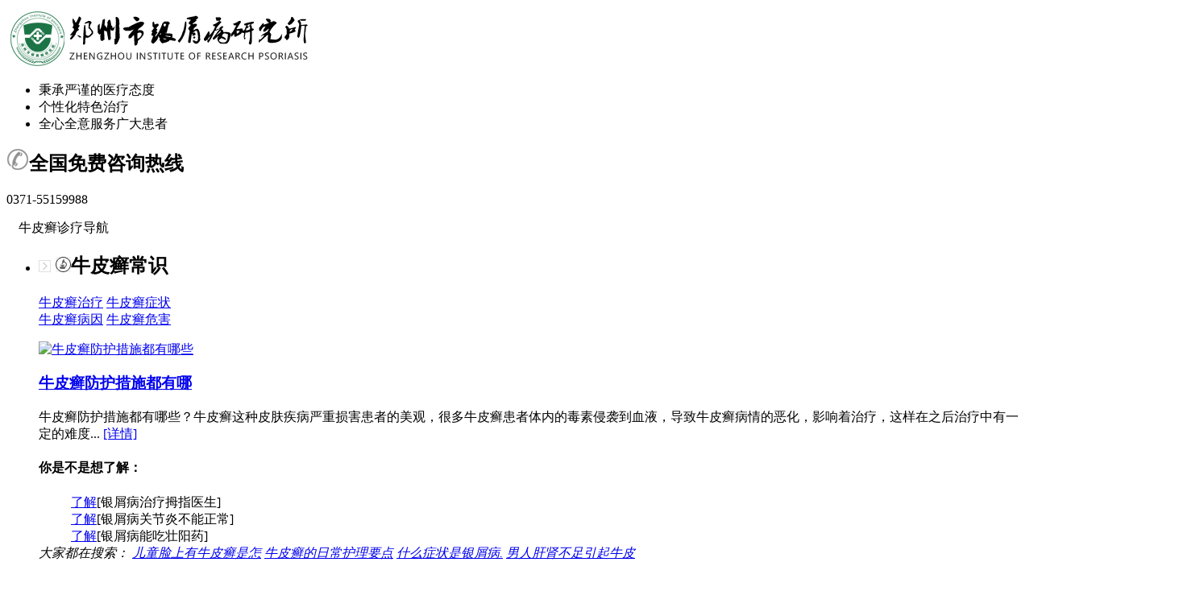

--- FILE ---
content_type: text/html
request_url: http://www.likecan.net/cs/119.html
body_size: 6028
content:
<!DOCTYPE html PUBLIC "-//W3C//DTD XHTML 1.0 Transitional//EN" "http://www.w3.org/TR/xhtml1/DTD/xhtml1-transitional.dtd">
<html xmlns="http://www.w3.org/1999/xhtml">
<head>
<meta http-equiv="Content-Type" content="text/html; charset=gb2312" />
<meta http-equiv="Cache-Control" content="no-transform" />
<meta http-equiv="Cache-Control" content="no-siteapp" />
<script src="/js/uaredirect.js" type="text/javascript"></script>
<script type="text/javascript">uaredirect("http://m.likecan.net/cs/119.html");</script>
<meta name="mobile-agent" content="format=html5;url=http://m.likecan.net/cs/119.html">
<link rel="alternate" media="only screen and (max-width: 640px)" href="http://m.likecan.net/cs/119.html" />
<title>避免外界强烈刺激引发牛皮癣发作.-郑州市银屑病研究所</title>
<meta name="keywords"  content="避免外界强烈刺激引发牛皮癣发作."/>
<meta name="description" content="避免外界强烈刺激引发牛皮癣发作避免外界强烈刺激引发牛皮癣发作?银屑病不仅在四肢或面部、颈部、背部等部位，而且在头部也有病，而且得了牛皮癣怎么治疗也很常见。头和头发都受头。那么，牛皮癣的病因是什么呢？让医师向你介绍你。避免外界强烈" />
<script type="text/javascript" src="/js/public.js"></script>
<link type="text/css" rel="stylesheet" href="/css/style.css" />
<script src="/js/jquery-1.9.1.min.js"></script>
<script src="/js/jquery.SuperSlide.2.1.1.js"></script>
</head>
<body>
<div class="">
  <div class=" topbox"> <a href="/" class="logo" target="_blank"><img src="/images/nav.png" alt="郑州市银屑病研究所"></a>
    <ul class="topulbox">
      <li><a >秉承严谨的医疗态度</a></li>
      <li><a >个性化特色治疗</a></li>
      <li><a >全心全意服务广大患者</a></li>
    </ul>
    <div class="telbox">
      <h2><img src="/images/tel.png" alt="郑州市银屑病研究所">全国免费咨询热线</h2>
      <p>0371-55159988</p>
    </div>
  </div>
</div>
<div class="">
  <div class="">
    <dl>
      <dt> <span><img src="/images/nav-03.png" alt="牛皮癣银屑病导航">牛皮癣诊疗导航</span>
        <div class="downbox">
          <ul>
            <li>
              <div class="down_left">
                <h2><i><img src="/images/navnext.png" alt="郑州市银屑病研究所"></i> <img src="/images/nav_a.png" alt="牛皮癣常识">牛皮癣常识</h2>
                <p> <a href="/zl/" target="_blank" title="牛皮癣治疗">牛皮癣治疗</a> <a href="/zz/" target="_blank" title="牛皮癣症状">牛皮癣症状</a></br>
                  <a href="/by/" target="_blank" title="牛皮癣病因">牛皮癣病因</a> <a href="/wh/" target="_blank" title="牛皮癣危害">牛皮癣危害</a> </p>
              </div>
              <div class="down_right">  <a href="/cs/286.html" class="down_img" target="_blank" title="牛皮癣防护措施都有哪些"> <img src="/d/file/4108057b554a7c56e3cbb6f2b1caa5a6.jpg" border='0' width='120' height='120' alt="牛皮癣防护措施都有哪些"></a>
                <h3><a href="/cs/286.html" target="_blank" title="牛皮癣防护措施都有哪些">牛皮癣防护措施都有哪</a></h3>
                <p class="a">牛皮癣防护措施都有哪些？牛皮癣这种皮肤疾病严重损害患者的美观，很多牛皮癣患者体内的毒素侵袭到血液，导致牛皮癣病情的恶化，影响着治疗，这样在之后治疗中有一定的难度... <a href="/cs/286.html" target="_blank" title="牛皮癣防护措施都有哪些">[详情]</a></p>
                                <h4>你是不是想了解：</h4>
                                <ol>
                  <a href="/cs/841.html" target="_blank" title="银屑病治疗拇指医生">了解</a>[银屑病治疗拇指医生]
                </ol>
                                <ol>
                  <a href="/cs/838.html" target="_blank" title="银屑病关节炎不能正常走路">了解</a>[银屑病关节炎不能正常]
                </ol>
                                <ol>
                  <a href="/cs/832.html" target="_blank" title="银屑病能吃壮阳药">了解</a>[银屑病能吃壮阳药]
                </ol>
                                <Div class="cl"></Div>
                <div class="bdbox"></div>
                <i class="seach">大家都在搜索：</i> <em class="seach_b">  <a href="/cs/125.html" target="_blank" title="儿童脸上有牛皮癣是怎么回事.">儿童脸上有牛皮癣是怎</a>  <a href="/cs/164.html" target="_blank" title="牛皮癣的日常护理要点有哪些">牛皮癣的日常护理要点</a>  <a href="/cs/130.html" target="_blank" title="什么症状是银屑病.">什么症状是银屑病.</a>  <a href="/cs/131.html" target="_blank" title="男人肝肾不足引起牛皮癣的发病机理是如何.">男人肝肾不足引起牛皮</a>  </em> </div>
            </li>
            <li>
              <div class="down_left">
                <h2><i><img src="/images/navnext.png" alt=""></i><img src="/images/nav_a.png" alt="牛皮癣常见类型">牛皮癣类型</h2>
                <p> <a href="/xcx/" target="_blank" title="寻常型牛皮癣">寻常型</a> <a href="/hpbx/ "  target="_blank" title="红皮病型牛皮癣">红皮病型</a> <a href="/npx/" target="_blank" title="脓疱型牛皮癣">脓疱型</a> </p>
              </div>
              <div class="down_right">  <a href="/npx/233.html" class="down_img" target="_blank" title="掌跖脓疱银屑病如何治疗"> <img src="/d/file/9367ab70713c5070139c24617fe0a493.jpg" border='0' width='120' height='120' alt="掌跖脓疱银屑病如何治疗"></a>
                <h3><a href="/npx/233.html" target="_blank" title="掌跖脓疱银屑病如何治疗">掌跖脓疱银屑病如何治</a></h3>
                <p class="a">掌跖脓疱银屑病如何治疗？患有掌跖脓疱银屑病，掌跖部位出现了密集的小脓疱，这些脓疱反复出现，非常顽固。对于掌跖脓疱银屑病的治疗，我们需要注意多个方面。下面我们请郑... <a href="/npx/233.html" target="_blank" title="掌跖脓疱银屑病如何治疗">[详情]</a></p>
                                <h4>你是不是想了解：</h4>
                                <ol>
                  <a href="/npx/849.html" target="_blank" title="牛皮癣抹药的正确方法">了解</a>[牛皮癣抹药的正确方法]
                </ol>
                                <ol>
                  <a href="/npx/844.html" target="_blank" title="头部银屑病一定会爆发全身么">了解</a>[头部银屑病一定会爆发]
                </ol>
                                <ol>
                  <a href="/npx/839.html" target="_blank" title="头皮银屑病的银屑病的比例">了解</a>[头皮银屑病的银屑病的]
                </ol>
                                <Div class="cl"></Div>
                <div class="bdbox"></div>
                <i class="seach">大家都在搜索：</i> <em class="seach_b">  <a href="/cs/125.html" target="_blank" title="儿童脸上有牛皮癣是怎么回事.">儿童脸上有牛皮癣是怎</a>  <a href="/cs/164.html" target="_blank" title="牛皮癣的日常护理要点有哪些">牛皮癣的日常护理要点</a>  <a href="/cs/130.html" target="_blank" title="什么症状是银屑病.">什么症状是银屑病.</a>  <a href="/cs/131.html" target="_blank" title="男人肝肾不足引起牛皮癣的发病机理是如何.">男人肝肾不足引起牛皮</a>  </em> </div>
            </li>
            <li>
              <div class="down_left">
                <h2><i><img src="/images/navnext.png" alt=""></i><img src="/images/nav_a.png" alt="牛皮癣人群">牛皮癣人群</h2>
                <p> <a  href="/et/" target="_blank" title="儿童牛皮癣">儿童</a> <a  href="/cr/" target="_blank" title="成人牛皮癣">成人</a> <a  href="/zln/" target="_blank" title="老年牛皮癣">老年</a> </p>
              </div>
              <div class="down_right">  <a href="/cr/135.html" class="down_img" target="_blank" title="女性为什么会得牛皮癣"> <img src="/d/file/cc48d98af060cf907db1960f54b079d3.jpg" border='0' width='120' height='120' alt="女性为什么会得牛皮癣"></a>
                <h3><a href="/cr/135.html" target="_blank" title="女性为什么会得牛皮癣">女性为什么会得牛皮癣</a></h3>
                <p class="a">牛皮癣是一种常见的慢性皮肤病，古医籍亦有称之为松皮癣。其特征是出现大小不等的丘疹，红斑，表面覆盖着银白色鳞屑，边界清楚，好发于头皮、四肢伸侧及背部，一般男性多于... <a href="/cr/135.html" target="_blank" title="女性为什么会得牛皮癣">[详情]</a></p>
                                <h4>你是不是想了解：</h4>
                                <ol>
                  <a href="/cr/850.html" target="_blank" title="银屑病地奈德">了解</a>[
                  银屑病地奈德                  ]
                </ol>
                                <ol>
                  <a href="/cr/848.html" target="_blank" title="牛皮癣整治责任分工">了解</a>[
                  牛皮癣整治责任分工                  ]
                </ol>
                                <ol>
                  <a href="/cr/846.html" target="_blank" title="银屑病能酸奶吗">了解</a>[
                  银屑病能酸奶吗                  ]
                </ol>
                                <Div class="cl"></Div>
                <div class="bdbox"></div>
                <i class="seach">大家都在搜索：</i> <em class="seach_b">  <a href="/cs/125.html" target="_blank" title="儿童脸上有牛皮癣是怎么回事.">儿童脸上有牛皮癣是怎</a>  <a href="/cs/164.html" target="_blank" title="牛皮癣的日常护理要点有哪些">牛皮癣的日常护理要点</a>  <a href="/cs/130.html" target="_blank" title="什么症状是银屑病.">什么症状是银屑病.</a>  <a href="/cs/131.html" target="_blank" title="男人肝肾不足引起牛皮癣的发病机理是如何.">男人肝肾不足引起牛皮</a>  </em> </div>
            </li>
          </ul>
        </div>
        <script>$('.down_right').hide();$('.downbox').find('li').mouseover(function(){$(this).find('.down_right').fadeIn(0)});$('.downbox').find('li').mouseleave(function(){$(this).find('.down_right').fadeOut(0)});</script>
      </dt>
      <dd><a href="/"  target="_blank" title="郑州市银屑病研究所">网站首页</a></dd>
      <dd><a href="/yyjj/" target="_blank" title="医院简介">医院简介</a></dd>
      <dd><a href="/xwbd/" target="_blank" title="医院动态">医院动态</a></dd>
      <dd><a href="/yhtd/" target="_blank" title="权威医师">医护团队</a></dd>
      <dd><a href="/tslf/" target="_blank" title="特色技术">特色技术</a></dd>
      <dd><a href="/kfgs/" target="_blank" title="真实病例">真实病例</a></dd>
      <dd><a style="cursor: pointer;" onclick="openZoosUrl('chatwin'); return false;" rel="nofollow">在线咨询</a></dd>
    </dl>
  </div>
</div>
<div class="">
  <ul class="bd">
    <li><a style="cursor: pointer;" onclick="openZoosUrl('chatwin'); return false;" rel="nofollow"><img src="/images/1-150P109364YZ.jpg" alt="郑州市银屑病研究所"></a></li>
  </ul>
</div>
<div class=""> <i><img src="/images/hot.png" alt="">热门关键词:</i>
  <ul>
        <li><a href="/cs/125.html" target="_blank" title="儿童脸上有牛皮癣是怎么回事.">·儿童脸上有牛皮癣是怎</a></li>
        <li><a href="/cs/164.html" target="_blank" title="牛皮癣的日常护理要点有哪些">·牛皮癣的日常护理要点</a></li>
      </ul>
</div>
<div class="article ">
  <div class="wznr fr"> <span class="ptlistop">
    <h2>当前位置：<a href="/">首页</a>&nbsp;>&nbsp;<a href="/cs/">银屑病常识</a></h2>
    </span> <span class="wzbt">
    <h1>避免外界强烈刺激引发牛皮癣发作.</h1>
    <i>文章来源：<span class="red">郑州市银屑病研究所</span></i></span> <span class="wzbtt">
    <p><a style="cursor: pointer;" onclick="openZoosUrl('chatwin'); return false;" rel="nofollow">网络咨询预约</a>无需排队，当天预约可当天就诊。<a style="cursor: pointer;" onclick="openZoosUrl('chatwin'); return false;" rel="nofollow">在线咨询医师</a>，咨询热线：<a style="cursor: pointer;" onclick="openZoosUrl('chatwin'); return false;" rel="nofollow">0371-55159988</a></p>
    </span> <span class="wzjj">
    <p><em>文章摘要：</em>避免外界强烈刺激引发牛皮癣发作避免外界强烈刺激引发牛皮癣发作?银屑病不仅在四肢或面部、颈部、背部等部位，而且在头部也有病，而且得了牛皮癣怎么治疗也很常见。头和头发都受头。那么，牛皮癣的病因是什么呢？让医师向你介绍你。避免外界强烈</p>
    </span>
    <div class="zwbody" style=" line-height: 28px; ">避免外界强烈刺激引发牛皮癣发作
<p><strong>避免外界强烈刺激引发牛皮癣发作</strong>?银屑病不仅在四肢或面部、颈部、背部等部位，而且在头部也有病，而且得了牛皮癣怎么治疗也很常见。头和头发都受头。那么，牛皮癣的病因是什么呢？让医师向你介绍你。</p>
<p><strong>避免外界强烈刺激引发牛皮癣发作</strong>?<p>牛皮癣是一种很容易复发的继斌，在平时的时候，要对于牛皮癣发病的因素有多了解，减少牛皮癣疾病复发，医师指出，就是要做到保证环境的清洁卫生，在居住环境空气外干燥，环境要清洁，避免室内异味、潮湿的情况，在自己的心理上，不要显得过于悲观，要对于自己的疾病有所了解，这样的话，才有利于牛皮癣治疗。</p><p>如果病人们对牛皮癣复发要注意哪些因素还有疑问，欢饮随时咨询相关的医师们，希望可以得到满意的回答</p></p>牛皮癣吃什么好</p><p>严把质量、疗效关，将细节做到实处，高度重视患者的知情权、名誉权、隐私权，采用先进的管理模式和服务理念。全力照顾并尊重每一位牛皮癣患者，围绕“一切为了患者、一切围绕患者”原则，倡导创新服务的医疗理念，推行绿色、人文医疗，本着患者第一、质量第一、信誉第一的服务宗旨，以“患者至上”的服务理念稳步向前。</p><p>要是整天抑郁、悲观、过度的疲劳，大脑过度的紧张，在发病后患者还会出现心情的一度消沉，医师指出，这是加重牛皮癣疾病，引起牛皮癣恶化的重要因素，所以，牛皮癣患者一定要对其有所认识，不让不良的因素对着自己的疾病有所危害。</p><p>医师指出，牛皮癣复发要注意哪些因素？患者要积极的进行治疗，并且还要了解牛皮癣的发病因素，才可以见到很好的治疗效果。很多时候在接受治疗的过程中，从而还应适当的进行牛皮癣的预防，日常要做好牛皮癣的预防工作，所以说对疾病的治疗有很大的帮忙。</p>
<p>如果您还有<strong>避免外界强烈刺激引发牛皮癣发作</strong>相关疑问，可在线咨询医师，我们将竭诚为您服务！</p></div>
    <div class="wztj">
      <p>看完本文后：</p>
      <a style="cursor: pointer;" onclick="openZoosUrl('chatwin'); return false;" rel="nofollow"><img  src="/images/wztj1.gif" alt="郑州市银屑病研究所" /></a> <a style="cursor: pointer;" onclick="openZoosUrl('chatwin'); return false;" rel="nofollow"><img  src="/images/wztj2.gif" alt="郑州市银屑病研究所" /></a> <a style="cursor: pointer;" onclick="openZoosUrl('chatwin'); return false;" rel="nofollow"><img  src="/images/wztj3.gif" alt="郑州市银屑病研究所" /></a> <a style="cursor: pointer;" onclick="openZoosUrl('chatwin'); return false;" rel="nofollow"><img  src="/images/wztj4.gif" alt="郑州市银屑病研究所" /></a> </div>
    <div class="sxfy"><em>上一篇：<a href='/cs/118.html'>一旦牛皮癣形成水泡应该怎么办.</a> </em><i>下一篇：<a href='/cs/120.html'>病情常识寻常型银屑病的症状表现.</a></i>
      <p class="cl"></p>
    </div>
    <div class="zxwz">
      <h3>热门文章： <a style="cursor: pointer;" onclick="openZoosUrl('chatwin'); return false;" rel="nofollow" class="fl">马上咨询></a></h3>
      <ul class="zx1 fl">
                <li><a href="/cs/125.html" target="_blank" title="儿童脸上有牛皮癣是怎么回事.">·
          儿童脸上有牛皮癣是怎</a></li>
                <li><a href="/cs/164.html" target="_blank" title="牛皮癣的日常护理要点有哪些">·
          牛皮癣的日常护理要点</a></li>
                <li><a href="/cs/130.html" target="_blank" title="什么症状是银屑病.">·
          什么症状是银屑病.</a></li>
                <li><a href="/cs/131.html" target="_blank" title="男人肝肾不足引起牛皮癣的发病机理是如何.">·
          男人肝肾不足引起牛皮</a></li>
              </ul>
      <ul class="zx2 fl">
                <li><a href="/cs/125.html" target="_blank" title="儿童脸上有牛皮癣是怎么回事.">·
          儿童脸上有牛皮癣是怎</a></li>
                <li><a href="/cs/164.html" target="_blank" title="牛皮癣的日常护理要点有哪些">·
          牛皮癣的日常护理要点</a></li>
                <li><a href="/cs/130.html" target="_blank" title="什么症状是银屑病.">·
          什么症状是银屑病.</a></li>
                <li><a href="/cs/131.html" target="_blank" title="男人肝肾不足引起牛皮癣的发病机理是如何.">·
          男人肝肾不足引起牛皮</a></li>
              </ul>
      <p class="cl"></p>
    </div>
  </div>
  <div class="right fr">
  <div class="znyy">
    <h3>医护团队<a href="/yhtd/" target="_blank" class="fl">更多>></a></h3>
    <div id="apDiv2" class="prev"><a ><img src="/images/xxy.gif" alt="下一位牛皮癣专家" /></a></div>
    <div id="apDiv3" class="next"><a ><img src="/images/xx.gif" alt="上一位牛皮癣专家" /></a></div>
    <div class="ysbox">
      <ul>
                <li> <a href="/yhtd/210.html" target="_blank" title="刘清军"> <img src="/d/file/5705232a2b72bf52a915da98b187c38a.jpg" alt="刘清军" width="206" height="213"/> </a>
          <div id="apDiv1"> <em><a href="/yhtd/210.html" target="_blank" title="刘清军">刘清军</a></em> <i></i> </div>
          <a style="cursor: pointer;" onClick="openZoosUrl('chatwin'); return false;" rel="nofollow" class="a1" >我也想要医师解答</a> </li>
                <li> <a href="/yhtd/12.html" target="_blank" title="杨淑莲"> <img src="/d/file/yhtd/2016-04-26/e40292faa44afae27593914fb51be180.jpg" alt="杨淑莲" width="206" height="213"/> </a>
          <div id="apDiv1"> <em><a href="/yhtd/12.html" target="_blank" title="杨淑莲">杨淑莲</a></em> <i></i> </div>
          <a style="cursor: pointer;" onClick="openZoosUrl('chatwin'); return false;" rel="nofollow" class="a1" >我也想要医师解答</a> </li>
              </ul>
    </div>
    <script src="/js/article_zhuanjia.js"></script> 
  </div>
  <div class="alanli">
    <h3>真实病例<a  class="prev fl">换一批</a></h3>
    <ul class="bd">
      <li>
        <dl>
                  </dl>
        <dl>
                  </dl>
      </li>
    </ul>
    <script src="/js/article_bingli.js"></script> 
  </div>
  <div class="jstj">
    <dl>
      <dt>
        <h3>最新文章</h3>
      </dt>
            <dd ><a href="/zz/287.html" target="_blank" title="牛皮癣有哪些典型类型"><em></em><i>牛皮癣有哪些典型类型</i><img src="/d/file/7810a991a2d73c7b2442681080474329.jpg" alt="牛皮癣有哪些典型类型" border='0' width='120' height='120' ></a></dd>
            <dd ><a href="/cs/286.html" target="_blank" title="牛皮癣防护措施都有哪些"><em></em><i>牛皮癣防护措施都有哪</i><img src="/d/file/4108057b554a7c56e3cbb6f2b1caa5a6.jpg" alt="牛皮癣防护措施都有哪些" border='0' width='120' height='120' ></a></dd>
            <dd ><a href="/by/285.html" target="_blank" title="导致牛皮癣的主要原因有哪些"><em></em><i>导致牛皮癣的主要原因</i><img src="/d/file/53ba6dadc7018f35554b20bd329f5dfa.jpg" alt="导致牛皮癣的主要原因有哪些" border='0' width='120' height='120' ></a></dd>
            <dd ><a href="/by/284.html" target="_blank" title="牛皮癣是怎么得的"><em></em><i>牛皮癣是怎么得的</i><img src="/d/file/1eb6204854f3dbf1503f73d06a6376b7.jpg" alt="牛皮癣是怎么得的" border='0' width='120' height='120' ></a></dd>
            <dd ><a href="/zz/283.html" target="_blank" title="红皮型牛皮癣瘙痒全身都呈不大不小的板块"><em></em><i>红皮型牛皮癣瘙痒全身</i><img src="/d/file/0bb96a3d6ace89c796e1435d170c3880.jpg" alt="红皮型牛皮癣瘙痒全身都呈不大不小的板块" border='0' width='120' height='120' ></a></dd>
          </dl>
    <script src="/js/article_zuixin.js"></script> 
  </div>
  <div class="jjwt">
    <dl>
      <dt>
        <h3>您的牛皮癣还没有解决？</h3>
        <em>（可以考虑以下方式咨询）</em>
      <dd> <a style="cursor: pointer;" onClick="openZoosUrl('chatwin'); return false;" rel="nofollow" class="r" ><img src="/images/swt_03.gif" alt="在线咨询牛皮癣专家" /></a> <a href="http://wpa.qq.com/msgrd?v=3&uin=1607779341 &site=qq&menu=yes" target="_blank" rel="nofollow" title="QQ咨询"><img src="/images/swt_05.gif" alt="专家在线解答牛皮癣知识" /></a> </dd>
      </dt>
    </dl>
  </div>
</div> </div>
<Div class="cl"></Div>
<div class="">
  <div class="">
    <h2>中西医结合 个性化治疗牛皮癣医院</h2>
    <a class="logo_b" target="_blank"><img src="/images/foot_logo.png" width="187" height="133" alt="中西医结合治疗牛皮癣医院"></a>
    <dl class="foot_dl">
      <dd>
        <h3> 关于我院</h3>
        <ul>
          <Li><a href="/yyjj/" target="_blank" title="医院简介">医院简介</a></Li>
          <Li><a href="/yhtd/" target="_blank" title="权威医师">医护团队</a></Li>
          <Li><a href="/tslf/" target="_blank" title="特色技术">特色技术</a></Li>
          <Li><a href="/kfgs/" target="_blank" title="真实病例">真实病例</a></Li>
          <Li><a href="/zlsb/" target="_blank" title="尖端设备">尖端设备</a></Li>
          <Li><a href="/yydt/" target="_blank" title="乘车路线">乘车路线</a></Li>
          <Li><a style="cursor: pointer;" onclick="openZoosUrl('chatwin'); return false;" rel="nofollow">预约挂号</a></Li>
        </ul>
      </dd>
      <dd>
        <h3> 百科知识</h3>
        <ul>
          <li><a href="/cs/" target="_blank" title="牛皮癣常识">牛皮癣常识</a></li>
          <li><a href="/by/" target="_blank" title="牛皮癣病因">牛皮癣病因</a></li>
          <li><a href="/zl/" target="_blank" title="牛皮癣治疗">牛皮癣治疗</a></li>
          <li><a href="/zz/" target="_blank" title="牛皮癣症状">牛皮癣症状</a></li>
          <li><a href="/wh/" target="_blank" title="牛皮癣危害">牛皮癣危害</a></li>
        </ul>
      </dd>
      <dd>
        <h3>来院路线</h3>
        <p>乘28路至洗面桥街站下车转109路到文庙后街站，乘93路至锦里中路站下车，步行到文庙后街站;乘78，61路至人民南路一段站下车，步行到文庙后街站;</p>
        <span>咨询电话:0371-55159988</span> </dd>
    </dl>
  </div>
</div>
<div class=""> 地址:郑州市金水区南阳路227号（南阳路与群办路交叉口工商银行旁） &#160;&#160;&#160;免费咨询电话：0371-55159988 &#160;&#160;&#160;接诊时间:周一～周日 24小时无休坐诊 </div>
<script src="/js/xswt.js"></script> 
</body>
</html>